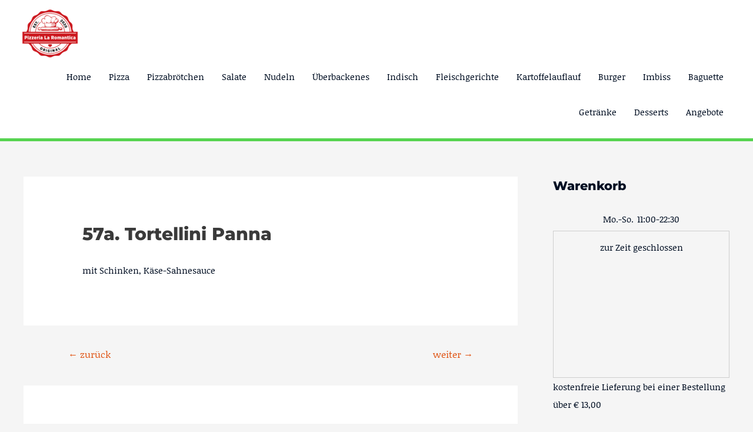

--- FILE ---
content_type: text/css
request_url: https://romantica-duisburg.de/wp-content/plugins/wppizza-add-ingredients/css/addingredients.css?ver=5.1.6
body_size: 2532
content:
body.modal-open{position:absolute;width:100%;height:100%;overflow:hidden}#TB_overlay{position:fixed;z-index:2100!important;top:0;right:0;left:0;bottom:0;background:#FFF;overflow:auto;height:auto;width:auto}#TB_window.wppizza-add-ingredients-tbw{z-index:2100!important;padding:0!important;overflow-y:auto!important}#TB_window.wppizza-add-ingredients-tbw>#TB_title{height:auto!important;overflow:auto}#TB_window.wppizza-add-ingredients-tbw #TB_closeWindowButton>.screen-reader-text{clip:rect(1px,1px,1px,1px);position:absolute!important;height:1px;width:1px;overflow:hidden}#TB_ajaxWindowTitle.wppizza-add-ingredients-tbttl{white-space:nowrap}#TB_ajaxWindowTitle.wppizza-add-ingredients-tbttl>div.wppizza-ingredients-info-restrictions,.wppizza-ingredients-info-restrictions{font-weight:400;font-size:90%;margin:0;padding:0 0 5px;line-height:90%;text-align:center}#TB_ajaxWindowTitle.wppizza-add-ingredients-tbttl>div.wppizza-ingredients-info-restrictions{text-align:left}#TB_ajaxContent.wppizza-add-ingredients-tbc{overflow:hidden;padding:0 15px;box-sizing:content-box!important}#TB_ajaxContent #wppizza-cart-cancel{display:none}#TB_ajaxContent .wppizza-ingredients{background:#FFF;color:#000}#wppizza-ai-cover{margin:0;padding:0;position:fixed;z-index:1;background:inherit}#wppizza-ingr-form{margin:0}.wppizza-ingredients,.wppizza-ingredients-multi{overflow:auto;padding:15px 5px 0;position:relative;clear:both}.wppizza-ingredients-multi{padding-top:0}.wppizza-ingredients-loading{position:relative;top:0;bottom:0;left:0;right:0;background:url(img/ajax-loader.gif) center center no-repeat #FFF!important;min-height:150px;padding:0;margin:0}#wppizza-cart-cancel{font-family:Verdana;margin:0 5px 0 0;cursor:pointer}#wppizza-ingredients-selected{overflow:auto;margin-top:0;margin-bottom:10px;background-color:#FCFCFC;border:1px dotted #CECECE;border-top:none}.wppizza-current-ingredients{margin:0;display:block;overflow:auto;line-height:normal;padding:2px;min-height:20px;box-sizing:content-box!important}.wppizza-current-ingredients>p{margin:0;padding:0}.wppizza-current-ingredients>ul{margin:0!important}.wppizza-current-ingredients>ul>li{float:left;padding:0 0 4px;border:none;overflow:auto;font-size:100%}.wppizza-current-ingredients-sticky-wrap{position:relative}.wppizza-current-ingredients-sticky{background:inherit;padding:5px 0;box-sizing:content-box!important;position:fixed;z-index:1}.wppizza-current-ingredients-sticky legend{width:100%;overflow:auto;padding:5px 2px}.wppizza-current-ingredients-sticky #wppizza-ingredients-selected{padding:2px 0 0;margin-bottom:0;border-top:1px dotted #CECECE}#wppizza-current-sum{font-weight:600;float:right;white-space:nowrap}#wppizza-current-total{margin-left:3px}#wppizza-sub-info>span.ui-spinner{width:60px;float:right;margin:0 0 0 10px}#wppizza-sub-info>span.ui-spinner>input{margin:0;padding:3px 0 3px 5px;border:none;font-size:90%}.wppizza-diy-to-cart{float:right;width:auto;margin:0 0 0 10px}.wppizza-list-ingredients{margin:25px 0 5px;padding:0;position:relative}.wppizza-list-ingredients>ul{margin:0!important}.wppizza-list-ingredients>ul>li:before{content:''}.wppizza-ingredients-disable-click{position:absolute;margin:0;padding:0;top:0;right:0;bottom:0;left:0;background:0 0}.wppizza-doingredient-lbl{cursor:pointer;display:inline}.wppizza-ingredients fieldset{display:block;overflow:visible;border:none}.wppizza-ingredients ul{list-style:none!important;margin:0;padding:0}.wppizza-ingredients legend{width:100%;font-weight:600;display:block;line-height:200%;padding:0;overflow:auto;margin:0}.wppizza-ingredients #wppizza-ingr-form>legend:first-child{border-bottom:1px dotted #CECECE}.wppizza-ingredients ul>li{margin:0 2px 2px;padding:3px 0;background:0 0;width:32%;float:left;list-style-type:none!important;font-size:90%;list-style-image:none!important}.wppizza-ingredient-count{padding:0 3px}.wppizza-list-ingredients>legend>span{font-size:80%;font-weight:400}.wppizza-list-ingredients>legend>span:before{content:'('}.wppizza-list-ingredients>legend>span:after{content:')'}.wppizza-list-ingredients>ul{padding:2px}.wppizza-list-ingredients-hilight{background-color:#FFFCCF;border:1px dotted #CECECE;border-top:none;overflow:auto;color:#000}ul.wppizza-multiselect-tabs>li.wppizza-multi-tab-hilight:before{content:'*';color:red;padding:0 3px}.wppizza-doingredient-price{font-size:80%;line-height:80%}.wppizza-doingredient-price:before{content:'('}.wppizza-doingredient-price:after{content:')'}td.wppizza-ingredients-edit{width:1%;vertical-align:middle}td.wppizza-ingredients-edit>a,td.wppizza-ingredients-edit>a:hover{-webkit-box-shadow:none;-moz-box-shadow:none;box-shadow:none}div.wppizza-ingredients-edit{padding:1px 2px;margin:0}div.wppizza-ingredients-edit-pre{float:left;padding-left:0}div.wppizza-ingredients-edit-post{float:right;padding-right:0}.wppizza-current-ingredients .wppizza-remove-ingredient,.wppizza-ingredients ul>li>.wppizza-doingredient{font-family:Verdana;cursor:pointer;padding:1px 4px;margin-right:3px;color:#000}.wppizza-current-ingredients .wppizza-remove-ingredient,.wppizza-ingredients ul>li>.wppizza-ingr-0,.wppizza-ingredients ul>li>.wppizza-ingr-0-selected,.wppizza-ingredients ul>li>.wppizza-ingr-1>span,.wppizza-ingredients ul>li>.wppizza-ingr-2,.wppizza-ingredients ul>li>.wppizza-ingr-2-selected,.wppizza-ingredients ul>li>.wppizza-ingr-3,.wppizza-ingredients ul>li>.wppizza-ingr-4,.wppizza-ingredients ul>li>.wppizza-ingr-4-selected{text-shadow:0 1px 1px rgba(255,255,255,.75);background-color:#f5f5f5;background-image:-moz-linear-gradient(top,#fff,#e6e6e6);background-image:-webkit-gradient(linear,0 0,0 100%,from(#fff),to(#e6e6e6));background-image:-webkit-linear-gradient(top,#fff,#e6e6e6);background-image:-o-linear-gradient(top,#fff,#e6e6e6);background-image:linear-gradient(to bottom,#fff,#e6e6e6);background-repeat:repeat-x;border:1px solid #ccc;border-color:#e6e6e6 #e6e6e6 #bfbfbf;border-color:rgba(0,0,0,.1) rgba(0,0,0,.1) rgba(0,0,0,.25);border-bottom-color:#b3b3b3;filter:progid:DXImageTransform.Microsoft.gradient(startColorstr='#ffffffff', endColorstr='#ffe6e6e6', GradientType=0);filter:progid:DXImageTransform.Microsoft.gradient(enabled=false);-webkit-box-shadow:inset 0 1px 0 rgba(255,255,255,.2),0 1px 2px rgba(0,0,0,.05);-moz-box-shadow:inset 0 1px 0 rgba(255,255,255,.2),0 1px 2px rgba(0,0,0,.05);box-shadow:inset 0 1px 0 rgba(255,255,255,.2),0 1px 2px rgba(0,0,0,.05)}.wppizza-ingredients ul>li>.wppizza-ingr-0-selected,.wppizza-ingredients ul>li>.wppizza-ingr-1-selected>span,.wppizza-ingredients ul>li>.wppizza-ingr-2-selected,.wppizza-ingredients ul>li>.wppizza-ingr-3-selected,.wppizza-ingredients ul>li>.wppizza-ingr-4-selected,.wppizza-ingredients ul>li>.wppizza-ingredient-selected{background-image:none;outline:0;-webkit-box-shadow:inset 0 2px 4px rgba(0,0,0,.15),0 1px 2px rgba(0,0,0,.05);-moz-box-shadow:inset 0 2px 4px rgba(0,0,0,.15),0 1px 2px rgba(0,0,0,.05);box-shadow:inset 0 2px 4px rgba(0,0,0,.15),0 1px 2px rgba(0,0,0,.05);background-color:#e0e0e0}.wppizza-ingredients ul>li>.wppizza-ingr-1,.wppizza-ingredients ul>li>.wppizza-ingr-1-selected{position:relative;padding:2px 12px 2px 10px!important}.wppizza-ingredients ul>li>.wppizza-ingr-1-selected>span,.wppizza-ingredients ul>li>.wppizza-ingr-1>span{position:absolute;top:0;left:0;width:20px;height:20px;text-align:center;-webkit-box-sizing:border-box;box-sizing:border-box;-webkit-border-radius:10px;border-radius:10px}.wppizza-ingredients ul>li>.wppizza-ingr-0-selected:before,.wppizza-ingredients ul>li>.wppizza-ingr-0:before,.wppizza-ingredients ul>li>.wppizza-ingr-2-selected:before,.wppizza-ingredients ul>li>.wppizza-ingr-2:before,.wppizza-ingredients ul>li>.wppizza-ingr-3:before,.wppizza-ingredients ul>li>.wppizza-ingr-4-selected:before,.wppizza-ingredients ul>li>.wppizza-ingr-4:before{content:'+'}.wppizza-current-ingredients .wppizza-remove-ingredient{padding:2px 6px}.wppizza-current-ingredients .wppizza-remove-ingredient:before{content:'-'}.wppizza-ingredients ul>li>.wppizza-ingr-3-selected{padding:2px 4px!important}.wppizza-ingredients ul>li>.wppizza-ingr-3-selected:before{content:'\2713'}.wppizza-ingredients ul>li>.wppizza-ingr-1-selected>span:before{content:"";display:block;width:8px;height:8px;margin:6px auto 0;background-color:#000;-webkit-border-radius:4px;border-radius:4px}.wppizza-ingr-comments .wppizza-ingrcomment-lbl:after,.wppizza-item-row-ingredients .wppizza-ingrgrp>label:after{content:':'}.wppizza-doingredient>b,.wppizza-remove-ingredient>b{display:none}.wppizza-article p{margin:0}.wppizza-multiselect-main{padding-bottom:10px!important;text-align:center}#TB_ajaxContent .wppizza-multiselect-main{float:none;margin:50px 2px}#TB_ajaxContent .wppizza-multiselect-main-lbl,.wppizza-multiselect-main-lbl{display:block;margin:10px 0;text-align:center;font-weight:600}#TB_ajaxContent input.wppizza-multi-button-main{margin:4px}.wppizza-multiselect-main input.wppizza-addasis,.wppizza-multiselect-main input.wppizza-multi-button-main,span.wppizza-multi-button-main{font-size:80%;display:inline-block;cursor:pointer;margin:0 4px;min-width:75px;text-align:center;line-height:100%;width:auto;height:auto!important;padding:4px 6px!important;float:none}div.wppizza-iwhole{border:1px solid #e0e0e0;padding:5px}div.wppizza-iwhole>fieldset{margin:0;padding:0}div.wppizza-iwhole-pre{margin:5px 0 10px}div.wppizza-iwhole-post{margin:10px 0 5px}div.wppizza-imulti{border:1px solid #e0e0e0;border-top:none;padding:5px;margin-bottom:10px}div.wppizza-imulti>fieldset:first-child{margin-top:0}table.wppizza-order-itemised tr.wppizza-item-row-ingredients>td{padding:0 0 0 10px;font-size:100%}.wppizza-order-wrap-thankyoupage table.wppizza-order-itemised tr.wppizza-item-row-ingredients>td{padding-left:40px}.wppizza-item-row-ingredients .wppizza-ingr-comments,.wppizza-item-row-ingredients .wppizza-ingr-comments-toggle,.wppizza-item-row-ingredients .wppizza-ingrinfo{text-align:left}.wppizza-item-row-ingredients .wppizza-ingrgrp>label{font-weight:700;padding-right:3px}.wppizza-item-row-ingredients .wppizza-ingrinfo>div:nth-child(2){display:inline}.wppizza-item-row-ingredients .wppizza-ingrinfo>div:nth-child(n+3){margin-left:22px}.wppizza-item-row-ingredients .wppizza-ingrinfo>div>span{font-style:italic}.wppizza-ingredients .wppizza-ingr-comments{margin:3px 0;width:100%;padding-left:0;padding-right:0}.wppizza-ingredients .wppizza-ingr-comments>legend{border:none;width:100%;font-weight:600;display:block;line-height:200%;padding:0}.wppizza-ingredients .wppizza-ingr-comments>legend>span{font-size:80%;font-weight:400}.wppizza-ingredients .wppizza-ingr-comments>div{border:1px solid #E0E0E0;margin:0;padding:0;position:relative;left:1px;right:1px;top:1px;bottom:1px}.wppizza-ingredients .wppizza-ingr-comments>div>textarea{border:none;margin:0;width:100%;height:100px;box-sizing:border-box;-moz-box-sizing:border-box;-webkit-box-sizing:border-box}.wppizza-ingredients .wppizza-ingr-comments>div>input[type=text]{margin:0;width:100%;box-sizing:border-box;-moz-box-sizing:border-box;-webkit-box-sizing:border-box}.wppizza-ingr-comments{padding:0;margin:0;font-style:italic;font-size:90%}.wppizza-ingr-comments .wppizza-ingrcomment-lbl{font-weight:600}.wppizza-item-row-ingredients .wppizza-ingr-comments>div:after,.wppizza-item-row-ingredients .wppizza-ingr-comments>div:before{content:'"'}.wppizza-ingr-comments-toggle{cursor:pointer;clear:both;margin:0;font-size:90%}.wppizza-ingr-comments-toggle:before{padding-right:2px;font-style:normal;content:'\25B6'}.wppizza-ingr-comments-toggle-sel:before{content:'\25BC'}.wppizza-cart .wppizza-ingr-comments>div:after,.wppizza-cart .wppizza-ingr-comments>div:before,.wppizza-current-ingredients>ul>li:before,ul.wppizza-multiselect-tabs>li:before{content:''}.wppizza-cart .wppizza-ingr-comments{display:none}#wppizza-ingr-comments-post.wppizza-ingr-comments,#wppizza-ingr-comments-pre.wppizza-ingr-comments{font-style:normal}ul.wppizza-multiselect-tabs{list-style:none;margin:0;padding:0;border-bottom:1px solid #e0e0e0}ul>li.wppizza-multi-tab{cursor:pointer;position:relative;top:1px;border-top:1px solid #e0e0e0;border-left:1px solid #e0e0e0;float:none;width:auto;font-size:90%;padding:2px 5px;min-width:75px;display:inline-block;text-align:center;margin:0}ul>li.wppizza-multi-tab:last-child{border-right:1px solid #e0e0e0}ul>li.wppizza-multi-tab-selected{background-color:#e0e0e0}.wppizza-current-ingredients>ul{overflow:auto}.wppizza-multi-icon{font-family:Verdana}.wppizza-current-ingredients .wppizza-multi-icon{font-size:100%;padding:2px 5px 0 0;float:left}.wppizza-cart-contents .wppizza-multi-icon{font-size:120%}#wppizza-send-order .wppizza-multi-icon{font-size:110%}@media screen and (min-resolution:160dpi){#TB_ajaxContent .wppizza-multiselect-main-lbl{font-size:150%}#TB_ajaxContent .wppizza-multi-button-main{padding:7px!important;font-size:120%}}@media screen and (max-width:600px){.wppizza-diy-to-cart{padding:8px!important;margin-bottom:4px}.wppizza-cart-button input.wppizza-multi-button-main{padding:6px 8px!important;margin-bottom:4px}.wppizza-ingredients ul>li.wppizza-multi-tab{margin-bottom:0}.wppizza-current-ingredients .wppizza-remove-ingredient,.wppizza-ingredients ul>li>.wppizza-ingr-0,.wppizza-ingredients ul>li>.wppizza-ingr-0-selected,.wppizza-ingredients ul>li>.wppizza-ingr-2,.wppizza-ingredients ul>li>.wppizza-ingr-3,.wppizza-ingredients ul>li>.wppizza-ingr-4{padding:4px 8px}.wppizza-ingredients ul>li>.wppizza-ingr-3-selected{padding:5px 7px 6px!important}.wppizza-ingredients ul>li>.wppizza-ingr-1,.wppizza-ingredients ul>li>.wppizza-ingr-1-selected{padding:4px 15px 2px 10px!important}.wppizza-ingredients ul>li>.wppizza-ingr-1-selected>span,.wppizza-ingredients ul>li>.wppizza-ingr-1>span{width:25px;height:25px;-webkit-border-radius:25px;border-radius:25px}.wppizza-ingredients ul>li>.wppizza-ingr-1-selected>span:before{width:10px;height:10px;margin:8px auto 0;-webkit-border-radius:10px;border-radius:10px}.wppizza-ingredients ul>li{margin-bottom:6px}.wppizza-ingr-select{width:100%}}@media screen and (max-width:450px){.wppizza-ingredients ul>li.wppizza-multi-tab{width:46%!important;border:none;border-top:1px solid #e0e0e0}.wppizza-ingredients ul>li.wppizza-multi-tab:nth-child(odd){border-left:1px solid #e0e0e0;border-right:1px solid #e0e0e0}.wppizza-ingredients ul>li.wppizza-multi-tab:nth-child(even){border-right:1px solid #e0e0e0}}@media screen and (max-width:400px){.wppizza-ingredients ul>li{width:49%!important;margin:2px 0;line-height:30px;word-wrap:break-word}.wppizza-ingredients ul>li.wppizza-multi-tab{width:99%!important;padding:0 1px 0 0;margin:0;border-top:1px solid #e0e0e0;border-left:1px solid #e0e0e0;border-right:1px solid #e0e0e0;border-bottom:1px solid #e0e0e0}}